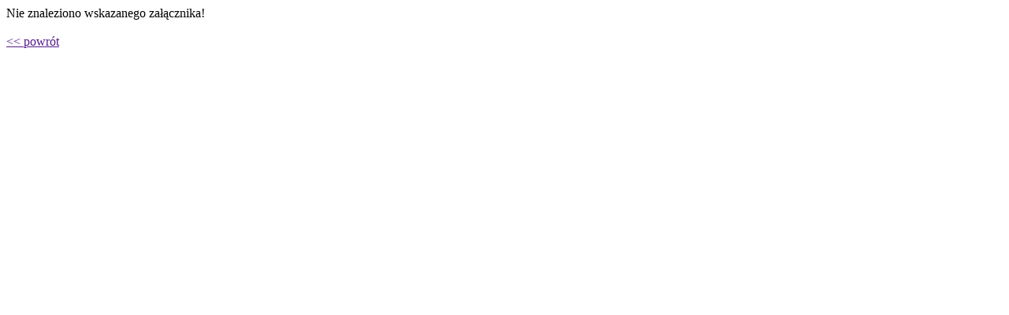

--- FILE ---
content_type: text/html; charset=utf-8
request_url: https://www.biuletyn.abip.pl/zalacznik.php?domena=dpsgos&id=162785
body_size: 103
content:
Nie znaleziono wskazanego za&#322;&#261;cznika!<br><br><a href="">&lt;&lt; powr&#243;t</a>